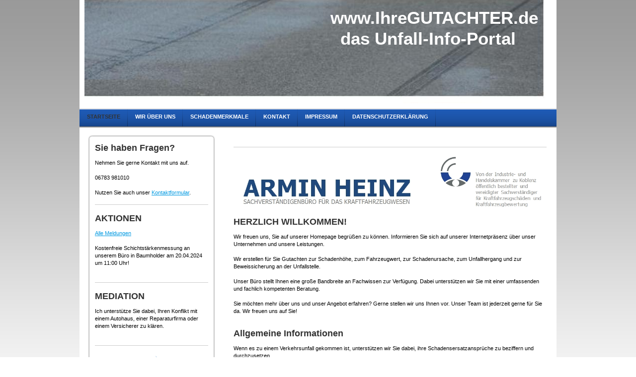

--- FILE ---
content_type: text/html; charset=UTF-8
request_url: https://www.ihregutachter.de/
body_size: 6422
content:
<!DOCTYPE html>
<html lang="de"  ><head prefix="og: http://ogp.me/ns# fb: http://ogp.me/ns/fb# business: http://ogp.me/ns/business#">
    <meta http-equiv="Content-Type" content="text/html; charset=utf-8"/>
    <meta name="generator" content="IONOS MyWebsite"/>
        
    <link rel="dns-prefetch" href="//cdn.website-start.de/"/>
    <link rel="dns-prefetch" href="//102.mod.mywebsite-editor.com"/>
    <link rel="dns-prefetch" href="https://102.sb.mywebsite-editor.com/"/>
    <link rel="shortcut icon" href="//cdn.website-start.de/favicon.ico"/>
        <title>Das Unfall-Info-Portal / SV-Büro A.Heinz &amp; Partner</title>
    
    

<meta name="format-detection" content="telephone=no"/>
        <meta name="keywords" content="Armin Heinz, Gutachten, Gutachter, Unfallschaden, Schadengutachten, IhreGUTACHTER,"/>
            <meta name="description" content="DAS-UNFALL-INFO-PORTAL"/>
            <meta name="robots" content="index,follow"/>
        <link href="https://www.ihregutachter.de/s/style/layout.css?1691501356" rel="stylesheet" type="text/css"/>
    <link href="https://www.ihregutachter.de/s/style/main.css?1691501356" rel="stylesheet" type="text/css"/>
    <link href="https://www.ihregutachter.de/s/style/font.css?1691501356" rel="stylesheet" type="text/css"/>
    <link href="//cdn.website-start.de/app/cdn/min/group/web.css?1758547156484" rel="stylesheet" type="text/css"/>
<link href="//cdn.website-start.de/app/cdn/min/moduleserver/css/de_DE/common,counter,shoppingbasket?1758547156484" rel="stylesheet" type="text/css"/>
    <link href="https://102.sb.mywebsite-editor.com/app/logstate2-css.php?site=11804451&amp;t=1769043849" rel="stylesheet" type="text/css"/>

<script type="text/javascript">
    /* <![CDATA[ */
var stagingMode = '';
    /* ]]> */
</script>
<script src="https://102.sb.mywebsite-editor.com/app/logstate-js.php?site=11804451&amp;t=1769043849"></script>
    <script type="text/javascript">
    /* <![CDATA[ */
    var systemurl = 'https://102.sb.mywebsite-editor.com/';
    var webPath = '/';
    var proxyName = '';
    var webServerName = 'www.ihregutachter.de';
    var sslServerUrl = 'https://www.ihregutachter.de';
    var nonSslServerUrl = 'http://www.ihregutachter.de';
    var webserverProtocol = 'http://';
    var nghScriptsUrlPrefix = '//102.mod.mywebsite-editor.com';
    var sessionNamespace = 'DIY_SB';
    var jimdoData = {
        cdnUrl:  '//cdn.website-start.de/',
        messages: {
            lightBox: {
    image : 'Bild',
    of: 'von'
}

        },
        isTrial: 0,
        pageId: 920277203    };
    var script_basisID = "11804451";

    diy = window.diy || {};
    diy.web = diy.web || {};

        diy.web.jsBaseUrl = "//cdn.website-start.de/s/build/";

    diy.context = diy.context || {};
    diy.context.type = diy.context.type || 'web';
    /* ]]> */
</script>

<script type="text/javascript" src="//cdn.website-start.de/app/cdn/min/group/web.js?1758547156484" crossorigin="anonymous"></script><script type="text/javascript" src="//cdn.website-start.de/s/build/web.bundle.js?1758547156484" crossorigin="anonymous"></script><script src="//cdn.website-start.de/app/cdn/min/moduleserver/js/de_DE/common,counter,shoppingbasket?1758547156484"></script>
<script type="text/javascript" src="https://cdn.website-start.de/proxy/apps/static/resource/dependencies/"></script><script type="text/javascript">
                    if (typeof require !== 'undefined') {
                        require.config({
                            waitSeconds : 10,
                            baseUrl : 'https://cdn.website-start.de/proxy/apps/static/js/'
                        });
                    }
                </script><script type="text/javascript" src="//cdn.website-start.de/app/cdn/min/group/pfcsupport.js?1758547156484" crossorigin="anonymous"></script>    <meta property="og:type" content="business.business"/>
    <meta property="og:url" content="https://www.ihregutachter.de/"/>
    <meta property="og:title" content="Das Unfall-Info-Portal / SV-Büro A.Heinz &amp; Partner"/>
            <meta property="og:description" content="DAS-UNFALL-INFO-PORTAL"/>
                <meta property="og:image" content="https://www.ihregutachter.de/s/img/emotionheader.jpg"/>
        <meta property="business:contact_data:country_name" content="Deutschland"/>
    
    
    
    
    
    
    
    
</head>


<body class="body diyBgActive  startpage cc-pagemode-default diy-market-de_DE" data-pageid="920277203" id="page-920277203">
    
    <div class="diyw">
        <div id="container">
    <!-- start header -->
    <div id="header">
        <div id="header_round_left"></div>
      <div id="header_round_right"></div>
        
<style type="text/css" media="all">
.diyw div#emotion-header {
        max-width: 940px;
        max-height: 210px;
                background: #eeeeee;
    }

.diyw div#emotion-header-title-bg {
    left: 0%;
    top: 0%;
    width: 100%;
    height: 17%;

    background-color: #FFFFFF;
    opacity: 0.49;
    filter: alpha(opacity = 49);
    display: none;}
.diyw img#emotion-header-logo {
    left: 1.00%;
    top: 0.00%;
    background: transparent;
                border: 9px solid #cccccc;
        padding: 0px;
                display: none;
    }

.diyw div#emotion-header strong#emotion-header-title {
    left: 29%;
    top: 7%;
    color: #ffffff;
        font: normal bold 35px/120% Arial, Helvetica, sans-serif;
}

.diyw div#emotion-no-bg-container{
    max-height: 210px;
}

.diyw div#emotion-no-bg-container .emotion-no-bg-height {
    margin-top: 22.34%;
}
</style>
<div id="emotion-header" data-action="loadView" data-params="active" data-imagescount="1">
            <img src="https://www.ihregutachter.de/s/img/emotionheader.jpg?1463034349.940px.210px" id="emotion-header-img" alt=""/>
            
        <div id="ehSlideshowPlaceholder">
            <div id="ehSlideShow">
                <div class="slide-container">
                                        <div style="background-color: #eeeeee">
                            <img src="https://www.ihregutachter.de/s/img/emotionheader.jpg?1463034349.940px.210px" alt=""/>
                        </div>
                                    </div>
            </div>
        </div>


        <script type="text/javascript">
        //<![CDATA[
                diy.module.emotionHeader.slideShow.init({ slides: [{"url":"https:\/\/www.ihregutachter.de\/s\/img\/emotionheader.jpg?1463034349.940px.210px","image_alt":"","bgColor":"#eeeeee"}] });
        //]]>
        </script>

    
            
        
            
    
            <strong id="emotion-header-title" style="text-align: left">                          www.IhreGUTACHTER.de
                            das Unfall-Info-Portal 
</strong>
                    <div class="notranslate">
                <svg xmlns="http://www.w3.org/2000/svg" version="1.1" id="emotion-header-title-svg" viewBox="0 0 940 210" preserveAspectRatio="xMinYMin meet"><text style="font-family:Arial, Helvetica, sans-serif;font-size:35px;font-style:normal;font-weight:bold;fill:#ffffff;line-height:1.2em;"><tspan x="0" style="text-anchor: start" dy="0.95em">                          www.IhreGUTACHTER.de</tspan><tspan x="0" style="text-anchor: start" dy="1.2em">                            das Unfall-Info-Portal </tspan><tspan x="0" style="text-anchor: start" dy="1.2em"> </tspan></text></svg>
            </div>
            
    
    <script type="text/javascript">
    //<![CDATA[
    (function ($) {
        function enableSvgTitle() {
                        var titleSvg = $('svg#emotion-header-title-svg'),
                titleHtml = $('#emotion-header-title'),
                emoWidthAbs = 940,
                emoHeightAbs = 210,
                offsetParent,
                titlePosition,
                svgBoxWidth,
                svgBoxHeight;

                        if (titleSvg.length && titleHtml.length) {
                offsetParent = titleHtml.offsetParent();
                titlePosition = titleHtml.position();
                svgBoxWidth = titleHtml.width();
                svgBoxHeight = titleHtml.height();

                                titleSvg.get(0).setAttribute('viewBox', '0 0 ' + svgBoxWidth + ' ' + svgBoxHeight);
                titleSvg.css({
                   left: Math.roundTo(100 * titlePosition.left / offsetParent.width(), 3) + '%',
                   top: Math.roundTo(100 * titlePosition.top / offsetParent.height(), 3) + '%',
                   width: Math.roundTo(100 * svgBoxWidth / emoWidthAbs, 3) + '%',
                   height: Math.roundTo(100 * svgBoxHeight / emoHeightAbs, 3) + '%'
                });

                titleHtml.css('visibility','hidden');
                titleSvg.css('visibility','visible');
            }
        }

        
            var posFunc = function($, overrideSize) {
                var elems = [], containerWidth, containerHeight;
                                    elems.push({
                        selector: '#emotion-header-title',
                        overrideSize: true,
                        horPos: 89.67,
                        vertPos: 11.67                    });
                    lastTitleWidth = $('#emotion-header-title').width();
                                                elems.push({
                    selector: '#emotion-header-title-bg',
                    horPos: 0,
                    vertPos: 0                });
                                
                containerWidth = parseInt('940');
                containerHeight = parseInt('210');

                for (var i = 0; i < elems.length; ++i) {
                    var el = elems[i],
                        $el = $(el.selector),
                        pos = {
                            left: el.horPos,
                            top: el.vertPos
                        };
                    if (!$el.length) continue;
                    var anchorPos = $el.anchorPosition();
                    anchorPos.$container = $('#emotion-header');

                    if (overrideSize === true || el.overrideSize === true) {
                        anchorPos.setContainerSize(containerWidth, containerHeight);
                    } else {
                        anchorPos.setContainerSize(null, null);
                    }

                    var pxPos = anchorPos.fromAnchorPosition(pos),
                        pcPos = anchorPos.toPercentPosition(pxPos);

                    var elPos = {};
                    if (!isNaN(parseFloat(pcPos.top)) && isFinite(pcPos.top)) {
                        elPos.top = pcPos.top + '%';
                    }
                    if (!isNaN(parseFloat(pcPos.left)) && isFinite(pcPos.left)) {
                        elPos.left = pcPos.left + '%';
                    }
                    $el.css(elPos);
                }

                // switch to svg title
                enableSvgTitle();
            };

                        var $emotionImg = jQuery('#emotion-header-img');
            if ($emotionImg.length > 0) {
                // first position the element based on stored size
                posFunc(jQuery, true);

                // trigger reposition using the real size when the element is loaded
                var ehLoadEvTriggered = false;
                $emotionImg.one('load', function(){
                    posFunc(jQuery);
                    ehLoadEvTriggered = true;
                                        diy.module.emotionHeader.slideShow.start();
                                    }).each(function() {
                                        if(this.complete || typeof this.complete === 'undefined') {
                        jQuery(this).load();
                    }
                });

                                noLoadTriggeredTimeoutId = setTimeout(function() {
                    if (!ehLoadEvTriggered) {
                        posFunc(jQuery);
                    }
                    window.clearTimeout(noLoadTriggeredTimeoutId)
                }, 5000);//after 5 seconds
            } else {
                jQuery(function(){
                    posFunc(jQuery);
                });
            }

                        if (jQuery.isBrowser && jQuery.isBrowser.ie8) {
                var longTitleRepositionCalls = 0;
                longTitleRepositionInterval = setInterval(function() {
                    if (lastTitleWidth > 0 && lastTitleWidth != jQuery('#emotion-header-title').width()) {
                        posFunc(jQuery);
                    }
                    longTitleRepositionCalls++;
                    // try this for 5 seconds
                    if (longTitleRepositionCalls === 5) {
                        window.clearInterval(longTitleRepositionInterval);
                    }
                }, 1000);//each 1 second
            }

            }(jQuery));
    //]]>
    </script>

    </div>
 
    </div>
    <!-- end header -->
    <!-- start page -->
    <div id="menu">
        <div id="menu_bg" class="sidecolor">
            <div id="menu_img_bg">
                <div class="webnavigation"><ul id="mainNav1" class="mainNav1"><li class="navTopItemGroup_1"><a data-page-id="920277203" href="https://www.ihregutachter.de/" class="current level_1"><span>Startseite</span></a></li><li class="navTopItemGroup_2"><a data-page-id="920404502" href="https://www.ihregutachter.de/wir-über-uns/" class="level_1"><span>Wir über uns</span></a></li><li class="navTopItemGroup_3"><a data-page-id="920277204" href="https://www.ihregutachter.de/schadenmerkmale/" class="level_1"><span>Schadenmerkmale</span></a></li><li class="navTopItemGroup_4"><a data-page-id="920277211" href="https://www.ihregutachter.de/kontakt/" class="level_1"><span>Kontakt</span></a></li><li class="navTopItemGroup_5"><a data-page-id="920277213" href="https://www.ihregutachter.de/impressum/" class="level_1"><span>Impressum</span></a></li><li class="navTopItemGroup_6"><a data-page-id="924607323" href="https://www.ihregutachter.de/datenschutzerklärung/" class="level_1"><span>Datenschutzerklärung</span></a></li></ul></div><div class="clearall"></div>
          </div>
        </div>
    </div>
    <div id="page">
        <div id="left_column">
            <div id="navigation"><div class="webnavigation"></div></div>
            <!-- start sidebar -->
            <div id="sidebar"><span class="sb_background top"></span><span class="sb_background center"><div id="matrix_1024787025" class="sortable-matrix" data-matrixId="1024787025"><div class="n module-type-header diyfeLiveArea "> <h1><span class="diyfeDecoration">Sie haben Fragen?</span></h1> </div><div class="n module-type-text diyfeLiveArea "> <p>Nehmen Sie gerne Kontakt mit uns auf.</p>
<p> </p>
<p>06783 981010</p>
<p> </p>
<p>Nutzen Sie auch unser <a href="https://www.ihregutachter.de/kontakt/">Kontaktformular</a>.</p> </div><div class="n module-type-hr diyfeLiveArea "> <div style="padding: 0px 0px">
    <div class="hr"></div>
</div>
 </div><div class="n module-type-header diyfeLiveArea "> <h1><span class="diyfeDecoration">AKTIONEN</span></h1> </div><div class="n module-type-text diyfeLiveArea "> <p><a href="javascript:void(0);">Alle Meldungen</a></p>
<p> </p>
<p><font color="#000000">Kostenfreie Schichtstärkenmessung an unserem Büro in Baumholder am</font> <font color="#000000">20.04.2024</font> <font color="#000000">um 11:00 Uhr!</font></p>
<p> </p> </div><div class="n module-type-hr diyfeLiveArea "> <div style="padding: 0px 0px">
    <div class="hr"></div>
</div>
 </div><div class="n module-type-header diyfeLiveArea "> <h1><span class="diyfeDecoration">MEDIATION</span></h1> </div><div class="n module-type-text diyfeLiveArea "> <p><span style="font-size:11px;">Ich unterstütze Sie dabei, Ihren Konflikt mit einem Autohaus, einer Reparaturfirma oder einem Versicherer zu klären.</span></p>
<p> </p> </div><div class="n module-type-hr diyfeLiveArea "> <div style="padding: 0px 0px">
    <div class="hr"></div>
</div>
 </div><div class="n module-type-textWithImage diyfeLiveArea "> 
<div class="clearover " id="textWithImage-5816298077">
<div class="align-container imgright" style="max-width: 100%; width: 210px;">
    <a class="imagewrapper" href="https://www.ihregutachter.de/s/cc_images/teaserbox_2492507426.jpg?t=1616084671" rel="lightbox[5816298077]">
        <img src="https://www.ihregutachter.de/s/cc_images/cache_2492507426.jpg?t=1616084671" id="image_5816298077" alt="Wir bewerten Ihren Old- oder Youngtimer für Ihre Versicherung oder das Finanzamt." style="width:100%"/>
    </a>


</div> 
<div class="textwrapper">
<p>Wir bewerten Ihren Old- oder Youngtimer für Ihre Versicherung oder das Finanzamt.</p>
</div>
</div> 
<script type="text/javascript">
    //<![CDATA[
    jQuery(document).ready(function($){
        var $target = $('#textWithImage-5816298077');

        if ($.fn.swipebox && Modernizr.touch) {
            $target
                .find('a[rel*="lightbox"]')
                .addClass('swipebox')
                .swipebox();
        } else {
            $target.tinyLightbox({
                item: 'a[rel*="lightbox"]',
                cycle: false,
                hideNavigation: true
            });
        }
    });
    //]]>
</script>
 </div></div></span><span class="sb_background bottom"></span></div>
            <!-- end sidebar -->
        </div>
        <!-- start content -->
        <div id="content">
        <div id="content_area">
        	<div id="content_start"></div>
        	
        
        <div id="matrix_1024787024" class="sortable-matrix" data-matrixId="1024787024"><div class="n module-type-hr diyfeLiveArea "> <div style="padding: 0px 0px">
    <div class="hr"></div>
</div>
 </div><div class="n module-type-imageSubtitle diyfeLiveArea "> <div class="clearover imageSubtitle imageFitWidth" id="imageSubtitle-5805216180">
    <div class="align-container align-left" style="max-width: 630px">
        <a class="imagewrapper" href="https://www.ihregutachter.de/s/cc_images/teaserbox_2468029519.jpg?t=1455375101" rel="lightbox[5805216180]">
            <img id="image_2468029519" src="https://www.ihregutachter.de/s/cc_images/cache_2468029519.jpg?t=1455375101" alt="" style="max-width: 630px; height:auto"/>
        </a>

        
    </div>

</div>

<script type="text/javascript">
//<![CDATA[
jQuery(function($) {
    var $target = $('#imageSubtitle-5805216180');

    if ($.fn.swipebox && Modernizr.touch) {
        $target
            .find('a[rel*="lightbox"]')
            .addClass('swipebox')
            .swipebox();
    } else {
        $target.tinyLightbox({
            item: 'a[rel*="lightbox"]',
            cycle: false,
            hideNavigation: true
        });
    }
});
//]]>
</script>
 </div><div class="n module-type-header diyfeLiveArea "> <h1><span class="diyfeDecoration">HERZLICH WILLKOMMEN!</span></h1> </div><div class="n module-type-text diyfeLiveArea "> <p><span style="font-family:arial,sans-serif;">Wir freuen uns, Sie auf unserer Homepage begrüßen zu können. Informieren Sie sich auf unserer Internetpräsenz über unser Unternehmen und unsere
Leistungen.</span></p>
<p> </p>
<p><span style="font-family:arial,sans-serif;">Wir erstellen für Sie Gutachten zur Schadenhöhe, zum Fahrzeugwert, zur Schadenursache, zum Unfallhergang und zur Beweissicherung an der
Unfallstelle.</span></p>
<p> </p>
<p><span style="font-family:arial,sans-serif;">Unser Büro stellt Ihnen eine große Bandbreite an Fachwissen zur Verfügung. Dabei unterstützen wir Sie mit einer umfassenden und fachlich kompetenten
Beratung. </span></p>
<p> </p>
<p><span style="font-family:arial,sans-serif;">Sie möchten mehr über uns und unser Angebot erfahren? Gerne stellen wir uns Ihnen vor. Unser Team ist jederzeit gerne für Sie da. Wir freuen uns auf
Sie!</span></p>
<p> </p> </div><div class="n module-type-header diyfeLiveArea "> <h1><span class="diyfeDecoration">Allgemeine Informationen</span></h1> </div><div class="n module-type-text diyfeLiveArea "> <p>Wenn es zu einem Verkehrsunfall gekommen ist, unterstützen wir Sie dabei, ihre Schadensersatzansprüche zu beziffern und durchzusetzen.</p>
<p> </p>
<ul>
<li>Wir erstellen für Sie ein quallifiziertes Schadengutachten zur Beweissicherung.</li>
<li>Dieses Gutachten ist für Sie als Geschädigter kostenfrei.</li>
</ul>
<p> </p> </div><div class="n module-type-remoteModule-counter diyfeLiveArea ">             <div id="modul_5783302045_content"><div id="NGH5783302045_" class="counter apsinth-clear">
		<div class="ngh-counter ngh-counter-skin-13a" style="height:26px"><div class="char" style="width:12px;height:26px"></div><div class="char" style="background-position:-12px 0px;width:11px;height:26px"></div><div class="char" style="background-position:-62px 0px;width:13px;height:26px"></div><div class="char" style="background-position:-75px 0px;width:13px;height:26px"></div><div class="char" style="background-position:-114px 0px;width:13px;height:26px"></div><div class="char" style="background-position:-12px 0px;width:11px;height:26px"></div><div class="char" style="background-position:-62px 0px;width:13px;height:26px"></div><div class="char" style="background-position:-222px 0px;width:11px;height:26px"></div></div>		<div class="apsinth-clear"></div>
</div>
</div><script>/* <![CDATA[ */var __NGHModuleInstanceData5783302045 = __NGHModuleInstanceData5783302045 || {};__NGHModuleInstanceData5783302045.server = 'http://102.mod.mywebsite-editor.com';__NGHModuleInstanceData5783302045.data_web = {"content":156915};var m = mm[5783302045] = new Counter(5783302045,24378,'counter');if (m.initView_main != null) m.initView_main();/* ]]> */</script>
         </div></div>
        
        
        </div></div>
        <!-- end content -->
    </div>
    <!-- end page -->
    <div class="clearall"></div>
    <!-- start footer -->
    <div id="footer"><div id="contentfooter">
    <div class="leftrow">
                    <a rel="nofollow" href="javascript:PopupFenster('https://www.ihregutachter.de/?print=1');"><img class="inline" height="14" width="18" src="//cdn.website-start.de/s/img/cc/printer.gif" alt=""/>Druckversion</a> <span class="footer-separator">|</span>
                <a href="https://www.ihregutachter.de/sitemap/">Sitemap</a>
                        <br/> © Sachverständigenbüro Armin Heinz
            </div>
    <script type="text/javascript">
        window.diy.ux.Captcha.locales = {
            generateNewCode: 'Neuen Code generieren',
            enterCode: 'Bitte geben Sie den Code ein'
        };
        window.diy.ux.Cap2.locales = {
            generateNewCode: 'Neuen Code generieren',
            enterCode: 'Bitte geben Sie den Code ein'
        };
    </script>
    <div class="rightrow">
                    <span class="loggedout">
                <a rel="nofollow" id="login" href="https://login.1and1-editor.com/11804451/www.ihregutachter.de/de?pageId=920277203">
                    Login                </a>
            </span>
                
                <span class="loggedin">
            <a rel="nofollow" id="logout" href="https://102.sb.mywebsite-editor.com/app/cms/logout.php">Logout</a> <span class="footer-separator">|</span>
            <a rel="nofollow" id="edit" href="https://102.sb.mywebsite-editor.com/app/11804451/920277203/">Seite bearbeiten</a>
        </span>
    </div>
</div>
            <div id="loginbox" class="hidden">
                <script type="text/javascript">
                    /* <![CDATA[ */
                    function forgotpw_popup() {
                        var url = 'https://passwort.1und1.de/xml/request/RequestStart';
                        fenster = window.open(url, "fenster1", "width=600,height=400,status=yes,scrollbars=yes,resizable=yes");
                        // IE8 doesn't return the window reference instantly or at all.
                        // It may appear the call failed and fenster is null
                        if (fenster && fenster.focus) {
                            fenster.focus();
                        }
                    }
                    /* ]]> */
                </script>
                                <img class="logo" src="//cdn.website-start.de/s/img/logo.gif" alt="IONOS" title="IONOS"/>

                <div id="loginboxOuter"></div>
            </div>
        
</div>
    <!-- end footer -->
</div>
<div id="container_ende">
    <div id="container_rounded_left"></div><div id="container_rounded_center"></div><div id="container_rounded_right"></div>
</div>
<div id="background"></div>    </div>

    
    </body>


<!-- rendered at Sat, 29 Nov 2025 05:48:04 +0100 -->
</html>
